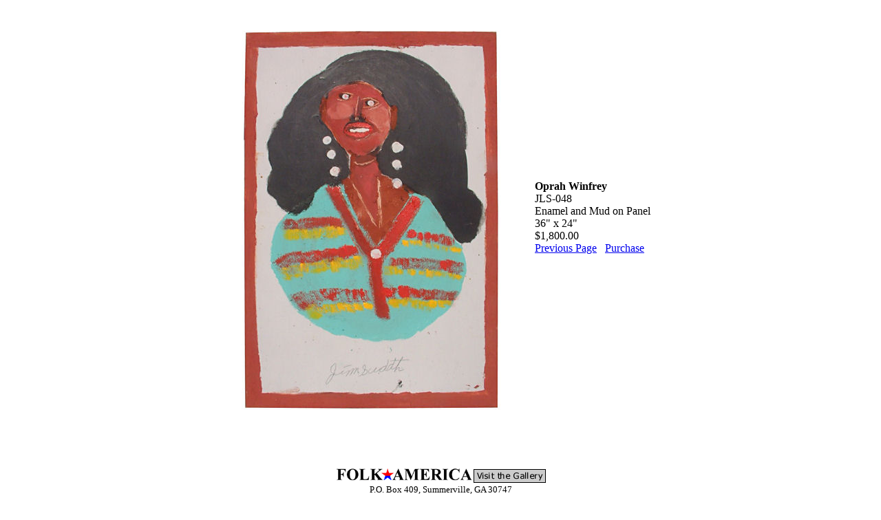

--- FILE ---
content_type: text/html
request_url: https://folkamerica.net/sudduth/JLS-048.shtml
body_size: 2440
content:
<HTML>
<HEAD>
<TITLE>Jimmy Lee Sudduth at Folk America</TITLE>
<META Name="keywords" Content="Jim Sudduth, Jimmy Lee Sudduth, Sudduth, Folk Art, Self-Taught Art, Selftaught Art, FolkAmerica, Folk America, Folkamerica, Outsider Art, American Folk Art, American Outsider Art, American Selftaught Art, American Self Taught Art, American Self- Taught Art, 20th Century Folk Art, 20th Century Outsider Art, 20th Century Self Taught Art, 20th Century Selftaught Art, 20th Century Self-taught Art">
<META NAME="description" CONTENT="Jimmy Lee Sudduth at Folk America: 20th Century American Folk, Self-Taught, Outsider and Visionary Art">
<META NAME="rating" CONTENT="General">
<META NAME="ROBOTS" CONTENT="ALL, FOLLOW">
<META NAME="DC.Title" CONTENT="Jimmy Lee Sudduth at Folk America: 20th Century American Folk, Self-Taught, Outsider and Visionary Art">
<META NAME="DC.Creator" CONTENT="Artisans web design. Email webinfo (at) folkartisans (dot)com">
<META NAME="DC.Language" SCHEME="RFC1766" CONTENT="EN">
<META HTTP-EQUIV="Allow" CONTENT="GET, HEAD">
<link rel="stylesheet" type="text/css" href="../fa1.css">
<meta name="MSSmartTagsPreventParsing" content="TRUE">
</HEAD>
<BODY>
<TABLE ALIGN="center" CELLSPACING="0" CELLPADDING="20" BORDER="0">
<TR>
    <TD ALIGN="center"><IMG SRC="jls-048-big.jpg" ALT="Jimmy Lee Sudduth art" ALT="" BORDER="0"></TD>
    <TD><STRONG>Oprah Winfrey</STRONG><BR>
JLS-048<BR>
Enamel and Mud on Panel<BR>
36&quot; x 24&quot;<BR>
$1,800.00<BR>
<A HREF="index.shtml">Previous Page</A> &nbsp; <A HREF="../pages/purchase.shtml">Purchase</A></TD>
</TR>
</TABLE>

<P>&nbsp;<P>
<DIV ALIGN="center">
<A HREF="../index.html"><IMG SRC="../common/logo_sm.gif" WIDTH="200" HEIGHT="19" VSPACE="5" BORDER="0" ALT="Folk America Folk and Outsider Art"></A><A HREF="../pages/gallery.shtml"><IMG SRC="../common/gallery.gif" WIDTH="105" HEIGHT="20" HSPACE="1" VSPACE="2" BORDER="0" ALT="Visit the Gallery"></A><BR>
<FONT SIZE="-1">P.O. Box 409, Summerville, GA 30747<BR>
<a href="tel:+1-706-857-8095">(706) 857-8095</A> &nbsp; <script type="text/javascript">
var theName = 'schlachter', theDomain = 'windstream.net';
document.write( '<a href="mailto:' + theName + '@' + theDomain + '">' + theName + '@' + theDomain + '<\/a>' );
</script></FONT>
</DIV>
<P>
<FONT SIZE="-2"><STRONG>Copyright &copy; Folk America. All Rights Reserved.</STRONG></FONT>


</BODY>
</HTML>

--- FILE ---
content_type: text/css
request_url: https://folkamerica.net/fa1.css
body_size: 531
content:
body {
	background-color: #FFFFFF;
	margin-left: 5%;
	margin-right: 5%;
}

div.nomargin {
	margin-left: -5%;
	margin-right: -5%;
	text-align: center;
}

span.h2 {
	font-size: 150%;
	font-weight: bold;
}

div.h3 {
	font-size: 120%;
	margin-left: 5%;
	line-height: 150%;
}

div.indent {
	margin-left: 10%;
}

span.red {color: #FF0033;
	font-weight: bold;
}

table.gray {
	border-width: 1px;
	border-color: #999999;
	background-color: #FFFFFF;
}

hr.gray {background-color: gray;
	color: gray;
}